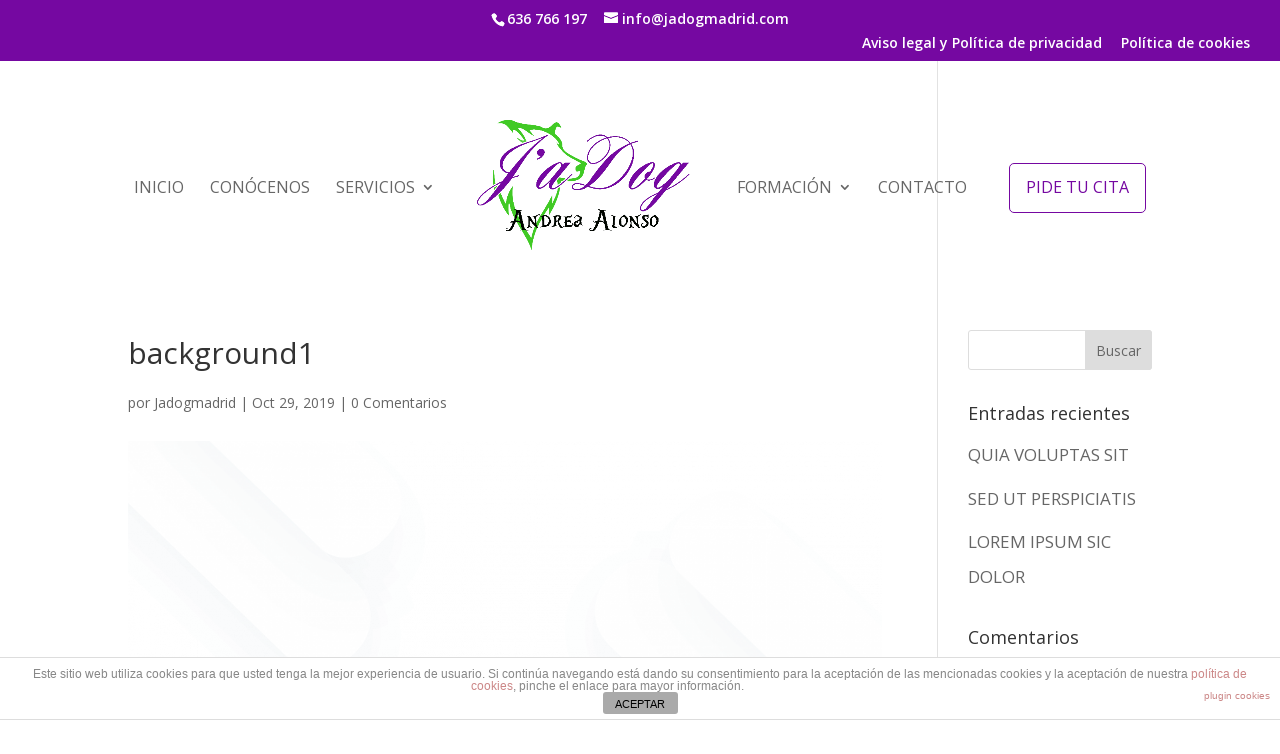

--- FILE ---
content_type: text/css
request_url: https://jadogmadrid.com/wp-content/et-cache/241312/et-divi-dynamic-241312-late.css
body_size: 621
content:
.et-waypoint.et_pb_animation_off,.et-waypoint:not(.et_pb_counters).et_pb_animation_off,.et_pb_animation_off{opacity:1}.et-waypoint.et_pb_animation_left.et-animated,.et_pb_animation_left.et-animated{opacity:1;animation:fadeLeft 1s 1 cubic-bezier(.77,0,.175,1)}.et-waypoint.et_pb_animation_right.et-animated,.et_pb_animation_right.et-animated{opacity:1;animation:fadeRight 1s 1 cubic-bezier(.77,0,.175,1)}.et-waypoint.et_pb_animation_top.et-animated,.et_pb_animation_top.et-animated{opacity:1;animation:fadeTop 1s 1 cubic-bezier(.77,0,.175,1)}.et-waypoint.et_pb_animation_bottom.et-animated,.et_pb_animation_bottom.et-animated{opacity:1;animation:fadeBottom 1s 1 cubic-bezier(.77,0,.175,1)}.et-waypoint.et_pb_animation_fade_in.et-animated,.et_pb_animation_fade_in.et-animated{opacity:1;animation:fadeIn 1s 1 cubic-bezier(.77,0,.175,1)}@media (max-width:980px){.et-waypoint.et_pb_animation_off_tablet,.et-waypoint:not(.et_pb_counters).et_pb_animation_off_tablet,.et_pb_animation_off_tablet{opacity:1;animation:none}.et-waypoint.et_pb_animation_left_tablet.et-animated,.et_pb_animation_left_tablet.et-animated{opacity:1;animation:fadeLeft 1s 1 cubic-bezier(.77,0,.175,1)}.et-waypoint.et_pb_animation_right_tablet.et-animated,.et_pb_animation_right_tablet.et-animated{opacity:1;animation:fadeRight 1s 1 cubic-bezier(.77,0,.175,1)}.et-waypoint.et_pb_animation_top_tablet.et-animated,.et_pb_animation_top_tablet.et-animated{opacity:1;animation:fadeTop 1s 1 cubic-bezier(.77,0,.175,1)}.et-waypoint.et_pb_animation_bottom_tablet.et-animated,.et_pb_animation_bottom_tablet.et-animated{opacity:1;animation:fadeBottom 1s 1 cubic-bezier(.77,0,.175,1)}.et-waypoint.et_pb_animation_fade_in_tablet.et-animated,.et_pb_animation_fade_in_tablet.et-animated{opacity:1;animation:fadeIn 1s 1 cubic-bezier(.77,0,.175,1)}}@media (max-width:767px){.et-waypoint.et_pb_animation_off_phone,.et-waypoint:not(.et_pb_counters).et_pb_animation_off_phone,.et_pb_animation_off_phone{opacity:1;animation:none}.et-waypoint.et_pb_animation_left_phone.et-animated,.et_pb_animation_left_phone.et-animated{opacity:1;animation:fadeLeft 1s 1 cubic-bezier(.77,0,.175,1)}.et-waypoint.et_pb_animation_right_phone.et-animated,.et_pb_animation_right_phone.et-animated{opacity:1;animation:fadeRight 1s 1 cubic-bezier(.77,0,.175,1)}.et-waypoint.et_pb_animation_top_phone.et-animated,.et_pb_animation_top_phone.et-animated{opacity:1;animation:fadeTop 1s 1 cubic-bezier(.77,0,.175,1)}.et-waypoint.et_pb_animation_bottom_phone.et-animated,.et_pb_animation_bottom_phone.et-animated{opacity:1;animation:fadeBottom 1s 1 cubic-bezier(.77,0,.175,1)}.et-waypoint.et_pb_animation_fade_in_phone.et-animated,.et_pb_animation_fade_in_phone.et-animated{opacity:1;animation:fadeIn 1s 1 cubic-bezier(.77,0,.175,1)}}
@font-face{font-family:FontAwesome;font-style:normal;font-weight:400;font-display:block;src:url(//jadogmadrid.com/wp-content/themes/Divi/core/admin/fonts/fontawesome/fa-regular-400.eot);src:url(//jadogmadrid.com/wp-content/themes/Divi/core/admin/fonts/fontawesome/fa-regular-400.eot?#iefix) format("embedded-opentype"),url(//jadogmadrid.com/wp-content/themes/Divi/core/admin/fonts/fontawesome/fa-regular-400.woff2) format("woff2"),url(//jadogmadrid.com/wp-content/themes/Divi/core/admin/fonts/fontawesome/fa-regular-400.woff) format("woff"),url(//jadogmadrid.com/wp-content/themes/Divi/core/admin/fonts/fontawesome/fa-regular-400.ttf) format("truetype"),url(//jadogmadrid.com/wp-content/themes/Divi/core/admin/fonts/fontawesome/fa-regular-400.svg#fontawesome) format("svg")}@font-face{font-family:FontAwesome;font-style:normal;font-weight:900;font-display:block;src:url(//jadogmadrid.com/wp-content/themes/Divi/core/admin/fonts/fontawesome/fa-solid-900.eot);src:url(//jadogmadrid.com/wp-content/themes/Divi/core/admin/fonts/fontawesome/fa-solid-900.eot?#iefix) format("embedded-opentype"),url(//jadogmadrid.com/wp-content/themes/Divi/core/admin/fonts/fontawesome/fa-solid-900.woff2) format("woff2"),url(//jadogmadrid.com/wp-content/themes/Divi/core/admin/fonts/fontawesome/fa-solid-900.woff) format("woff"),url(//jadogmadrid.com/wp-content/themes/Divi/core/admin/fonts/fontawesome/fa-solid-900.ttf) format("truetype"),url(//jadogmadrid.com/wp-content/themes/Divi/core/admin/fonts/fontawesome/fa-solid-900.svg#fontawesome) format("svg")}@font-face{font-family:FontAwesome;font-style:normal;font-weight:400;font-display:block;src:url(//jadogmadrid.com/wp-content/themes/Divi/core/admin/fonts/fontawesome/fa-brands-400.eot);src:url(//jadogmadrid.com/wp-content/themes/Divi/core/admin/fonts/fontawesome/fa-brands-400.eot?#iefix) format("embedded-opentype"),url(//jadogmadrid.com/wp-content/themes/Divi/core/admin/fonts/fontawesome/fa-brands-400.woff2) format("woff2"),url(//jadogmadrid.com/wp-content/themes/Divi/core/admin/fonts/fontawesome/fa-brands-400.woff) format("woff"),url(//jadogmadrid.com/wp-content/themes/Divi/core/admin/fonts/fontawesome/fa-brands-400.ttf) format("truetype"),url(//jadogmadrid.com/wp-content/themes/Divi/core/admin/fonts/fontawesome/fa-brands-400.svg#fontawesome) format("svg")}
@font-face{font-family:ETmodules;font-display:block;src:url(//jadogmadrid.com/wp-content/themes/Divi/core/admin/fonts/modules/social/modules.eot);src:url(//jadogmadrid.com/wp-content/themes/Divi/core/admin/fonts/modules/social/modules.eot?#iefix) format("embedded-opentype"),url(//jadogmadrid.com/wp-content/themes/Divi/core/admin/fonts/modules/social/modules.ttf) format("truetype"),url(//jadogmadrid.com/wp-content/themes/Divi/core/admin/fonts/modules/social/modules.woff) format("woff"),url(//jadogmadrid.com/wp-content/themes/Divi/core/admin/fonts/modules/social/modules.svg#ETmodules) format("svg");font-weight:400;font-style:normal}